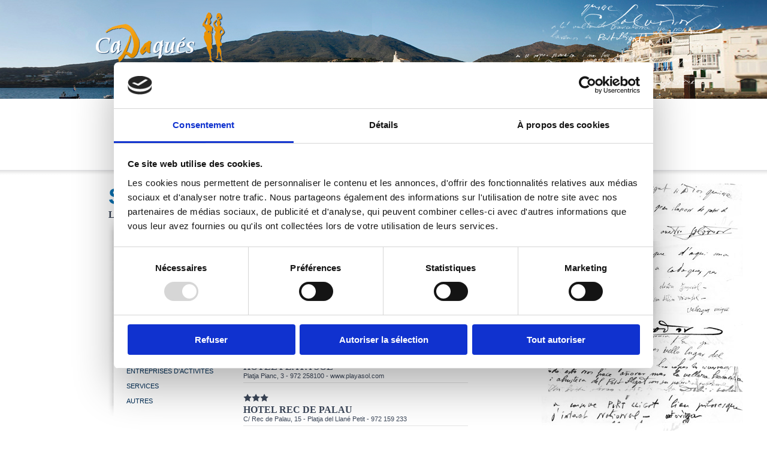

--- FILE ---
content_type: text/html; charset=UTF-8
request_url: https://www.visitcadaques.org/?lang=fr&sec=serveis&sub=b109eee761fc55f3a675930d0b909d8e&subcat=58d746aead9886c4b7bec2b9daeb95a8
body_size: 6079
content:
<!DOCTYPE HTML PUBLIC "-//W3C//DTD HTML 4.01//EN" "http://www.w3.org/TR/html4/strict.dtd">
<html>
<head>
	<title>Cadaqués - tourisme, gastronomie, hébergement, hôtels, restaurants</title>
<meta content="www.6tems.com" name="author">
<meta name="Description" content="Cadaqués est un petit village de l'Alt Empordà, dans l'extrême nord de la Costa Brava. Cadaques Tourisme Site rapports du hoteless, auberges, campings, chambres d'hôtes, les itinéraires touristiques, restaurants, histoire, calendrier des manifestations et des fêtes dans près de Cadaqués">
<meta name="Keywords" content="Cadaqués, Alt Empordà, Costa Brava, Costabrava, Dali, Portlligat Cabo de Creus, Cadaques tourisme, gastronomie Cadaques, Cadaques logements, hôtels Cadaques, Cadaques campings, auberges de Cadaques, restaurants Cadaqués, Roses, Llança, Figueres, Empuriabrava, Port Jungle Jonquera, canton Cadaques, Cadaques Guide de Voyage">
<meta name="robots" content="all">
<meta name="revisit-after" content="30 days">
<meta name="copyright" content="Copyright © - CADAQUÉS">	<meta name="google-site-verification" content="G6dDGockU-wOBERX9Q9QpMwhh5W8etVRdtbOSHaQsu4"/>
	<link rel="stylesheet" type="text/css" href="css/estilsOLD.css"/>
	<!--[if IE 6.0]>
		<link rel="stylesheet" type="text/css" href="css/ie6.css" media="screen, projection" />
	<![endif]-->
	<!--[if IE 7.0]>
 		<link rel="stylesheet" type="text/css" href="css/ie.css" media="screen, projection" />
	<![endif]-->
	<link rel="stylesheet" type="text/css" media="print" href="css/A.print.css.pagespeed.cf.DwXRCwF-8g.css">
	
	<!-- Google tag (gtag.js) -->
	<script async src="https://www.googletagmanager.com/gtag/js?id=G-1YTZPKTLS0"></script>
	<script>window.dataLayer=window.dataLayer||[];function gtag(){dataLayer.push(arguments);}gtag('js',new Date());gtag('config','G-1YTZPKTLS0');</script>
	<script id="Cookiebot" src="https://consent.cookiebot.com/uc.js" data-cbid="11a0c6b5-2cee-4a5c-8ebd-d53c615beba4" data-blockingmode="auto" type="text/javascript" data-culture="fr"></script>
</head>
<body>
		<div id="cap">
<a href="index.php?lang=fr" id="img_cap"></a>
<div style="clear:both"></div>
<div class="cap_menu">	
    <div id="menu">
		<div class="ganxu"></div>
	    <a href="?lang=fr&sec=poble">
        	<h2>LE VILLAGE</h2>
	    	<h5>Connaître le village</h5>
		</a>
    </div>
	<div class="separacio"></div>
	<div id="menu">
		<div class="dona"></div>
	    <a href="?lang=fr&sec=cultura">
        	<h2>CULTURE</h2>
	    	<h5>Musées, art, Dalí</h5>
		</a>
    </div>
	<div class="separacio"></div>
	<div id="menu">
		<div class="oris"></div>
	    <a href="?lang=fr&sec=natura">
        	<h2>NATURE</h2>
	    	<h5>Mar et montagne</h5>
		</a>
    </div>
	<div class="separacio"></div>
	<div id="menu2">
	    <a href="?lang=fr&sec=agenda">
        	<h2>AGENDA</h2>
	    	<h5>Calendrier d'activités</h5>
		</a>
    </div>
	<div id="menu2">
   		<a href="?lang=fr&sec=serveis">
        	<h2 class="sel">SERVICES TOURISTIQUES</h2>
    		<h5 class="sel">Logement, loisir, gastronomie</h5>
		</a>
    </div>
	<div id="menu3">
	    
		<a href="?lang=cad&sec=serveis" class="idioma">CADAQUESENC</a>
        <br>
        <a href="?lang=cat&sec=serveis" class="idioma">CAT</a>
	    <a href="?lang=es&sec=serveis" class="idioma">ESP</a>
	    <a href="?lang=uk&sec=serveis" class="idioma">ENG</a>
		<a href="?lang=fr&sec=serveis" class="idioma">FR</a>
        
        <!-- Google Custom Search Element -->
<!--  
        <form action="?lang=fr&sec=cercar" method="get">
            <input type="text" class="idioma_txt">
	    	<input type="submit" value="" class="ok">
		</form>
-->        
        <form action="?lang=cat&sec=cercar" method="post">
  		<div style="overflow:hidden;">
    		<input type="text" name="cerca" class="idioma_txt" value="Rechercher" onClick="this.value=''"/>
    		<input type="submit" class="ok" value=""/>
  		</div>
		</form>
        
        
        
				<a href="index.php" class="home">&nbsp;</a>
		
        <div class="temperatura" onMouseOver="mostrar('imgtemps')" onMouseOut="ocultar('imgtemps')">
        	<a href="?lang=fr&sec=natura&sub=climatologia">
				<span class="fletx_temp"></span>
				<span class="temp"> &ordm;C</span>
				<span class="pluja"></span>
			</a>
		</div>
            </div>
</div><div class="barra_menu"></div>	</div>
	
	<div class="ex_conting">
	<div id="contingut">
<h1>Services touristiques</h2>
<h4>Logement, loisir, gastronomie</h4>
<div style="clear:both"></div>
<div id="caixa_esq_cap"></div>
<div id="lateral_esq">
		
		
	<ul>
		<li><a href="?lang=fr&sec=serveis">OFFICE DU TOURISME</a></li>
							<li><a id="link" href="?lang=fr&sec=serveis&sub=9075c87c54c1d71c149391cbcbb56767">MUSÉES</a></li>
							<li><a id="link" href="?lang=fr&sec=serveis&sub=b109eee761fc55f3a675930d0b909d8e" class="sel">LOGEMENTS</a></li>
								<li style="padding-left:15px;"><a href="?lang=fr&sec=serveis&sub=b109eee761fc55f3a675930d0b909d8e&subcat=b75c968d3cf7f8f872fefe4a72a7a28f">- Appartements</a></li>
								<li style="padding-left:15px;"><a href="?lang=fr&sec=serveis&sub=b109eee761fc55f3a675930d0b909d8e&subcat=f8112b0099dce62ad0f342d10730896c">- Campings</a></li>
								<li style="padding-left:15px;"><a href="?lang=fr&sec=serveis&sub=b109eee761fc55f3a675930d0b909d8e&subcat=58d746aead9886c4b7bec2b9daeb95a8">- Hôtels</a></li>
								<li style="padding-left:15px;"><a href="?lang=fr&sec=serveis&sub=b109eee761fc55f3a675930d0b909d8e&subcat=3e5446bbb74609dcfa8dcb54eae19d8e">- Pensions</a></li>
								<li style="padding-left:15px;"><a href="?lang=fr&sec=serveis&sub=b109eee761fc55f3a675930d0b909d8e&subcat=b411ba569015c0d2e988836deb2b2b15">- Agences Immobilières</a></li>
							<li><a id="link" href="?lang=fr&sec=serveis&sub=2b0346aac5522caa8f4e395a417df2a9">GASTRONOMIE</a></li>
							<li><a id="link" href="?lang=fr&sec=serveis&sub=e5c854d5c2667491891c21f2f5695dcb">ENTREPRISES D'ACTIVITÉS</a></li>
							<li><a id="link" href="?lang=fr&sec=serveis&sub=d4632a5be52d5ea40ebf6f8e4ff46e53">SERVICES</a></li>
							<li><a id="link" href="?lang=fr&sec=serveis&sub=0b5adb56bb88df986b744757e103e622">AUTRES</a></li>
			</ul>
	<div id="caixa_esq_peu"></div>
</div>
<div id="lateral_dret">



<div style="float:left; width:375px; min-height:500px;" id="servei">
		
			<h3>Hôtels</h3>
		<p></p>
		
				
				
    	<ul style="list-style:none; margin-left:0">
				
		
    	</ul>
	<span class="estrella"></span><span class="estrella"></span><span class="estrella"></span><span class="estrella"></span><br>					

					<h4 style="margin:0;" class="link">
						<a href="?lang=fr&sec=serveis&sub=b109eee761fc55f3a675930d0b909d8e&id_serv=cef36a7bdc0c99e7771d2d0db0e2d93b" class="link">
                		VILLA SALVADOR ****Superior                    	</a>
                    </h4>
					<p style="margin:0; border-bottom:1px solid #E5E5E5; padding-bottom:5px; font-weight:normal; text-align:left;">
						Camí de S'Aranella, 3-4 - 872208262 - <a href="http://www.hotelvillasalvador.com" target="_blank" id="fitxa_web">www.hotelvillasalvador.com</a>                    </p>
                <br>
					

					<h4 style="margin:0;" class="link">
						<a href="?lang=fr&sec=serveis&sub=b109eee761fc55f3a675930d0b909d8e&id_serv=51601c697e4dae018dcb30aa49d2d599" class="link">
                		VILLA GALA ****Superior                    	</a>
                    </h4>
					<p style="margin:0; border-bottom:1px solid #E5E5E5; padding-bottom:5px; font-weight:normal; text-align:left;">
						C/ Solitari, 5 - 872 22 80 00 - <a href="http://www.hotelvillagala.com" target="_blank" id="fitxa_web">www.hotelvillagala.com</a>                    </p>
                <br>
					

					<h4 style="margin:0;" class="link">
						<a href="?lang=fr&sec=serveis&sub=b109eee761fc55f3a675930d0b909d8e&id_serv=abde0d948fdf47ce98ab3f512a956401" class="link">
                		HORTA D'EN RAHOLA                    	</a>
                    </h4>
					<p style="margin:0; border-bottom:1px solid #E5E5E5; padding-bottom:5px; font-weight:normal; text-align:left;">
						C/ Sant Vicenç nº1 - 972 251 049 - <a href="http://www.hortacadaques.com" target="_blank" id="fitxa_web">www.hortacadaques.com</a>                    </p>
                <br>
					

					<h4 style="margin:0;" class="link">
						<a href="?lang=fr&sec=serveis&sub=b109eee761fc55f3a675930d0b909d8e&id_serv=4bfce4a44e8908f98f3b84e5f204ce53" class="link">
                		HÔTEL PLAYA SOL                    	</a>
                    </h4>
					<p style="margin:0; border-bottom:1px solid #E5E5E5; padding-bottom:5px; font-weight:normal; text-align:left;">
						Platja Pianc, 3 - 972 258100 - <a href="http://www.playasol.com" target="_blank" id="fitxa_web">www.playasol.com</a>                    </p>
                <br>
<span class="estrella"></span><span class="estrella"></span><span class="estrella"></span><br>					

					<h4 style="margin:0;" class="link">
						<a href="?lang=fr&sec=serveis&sub=b109eee761fc55f3a675930d0b909d8e&id_serv=b7bbbb77b0807821e3d3a74c63294f51" class="link">
                		HOTEL REC DE PALAU                    	</a>
                    </h4>
					<p style="margin:0; border-bottom:1px solid #E5E5E5; padding-bottom:5px; font-weight:normal; text-align:left;">
						C/ Rec de Palau, 15 - Platja del Llané Petit - 972 159 233                    </p>
                <br>
					

					<h4 style="margin:0;" class="link">
						<a href="?lang=fr&sec=serveis&sub=b109eee761fc55f3a675930d0b909d8e&id_serv=fe1855c6a42eb7bf5030a2ade132d199" class="link">
                		HÔTEL BLAUMAR                    	</a>
                    </h4>
					<p style="margin:0; border-bottom:1px solid #E5E5E5; padding-bottom:5px; font-weight:normal; text-align:left;">
						Massa d'Or, 21 - 972 159020 - <a href="http://www.hotelblaumar.com" target="_blank" id="fitxa_web">www.hotelblaumar.com</a>                    </p>
                <br>
					

					<h4 style="margin:0;" class="link">
						<a href="?lang=fr&sec=serveis&sub=b109eee761fc55f3a675930d0b909d8e&id_serv=eefe9ca007294a41f40b292aadc95b90" class="link">
                		HÔTEL SOL IXENT                    	</a>
                    </h4>
					<p style="margin:0; border-bottom:1px solid #E5E5E5; padding-bottom:5px; font-weight:normal; text-align:left;">
						Paratge Els Caials - 972 251 043 - <a href="http://www.hotelsolixent.com   " target="_blank" id="fitxa_web">www.hotelsolixent.com   </a>                    </p>
                <br>
					

					<h4 style="margin:0;" class="link">
						<a href="?lang=fr&sec=serveis&sub=b109eee761fc55f3a675930d0b909d8e&id_serv=cb420c7efd4788eb19ee2f48ea8b2c1d" class="link">
                		HÔTEL LLANÉ PETIT                    	</a>
                    </h4>
					<p style="margin:0; border-bottom:1px solid #E5E5E5; padding-bottom:5px; font-weight:normal; text-align:left;">
						Dr. Bartomeus, 37 - 972 251020 - <a href="http://www.llanepetit.com" target="_blank" id="fitxa_web">www.llanepetit.com</a>                    </p>
                <br>
					

					<h4 style="margin:0;" class="link">
						<a href="?lang=fr&sec=serveis&sub=b109eee761fc55f3a675930d0b909d8e&id_serv=9bb7eff1227a7c40114e9db1f6743110" class="link">
                		HÔTEL OCTAVIA                    	</a>
                    </h4>
					<p style="margin:0; border-bottom:1px solid #E5E5E5; padding-bottom:5px; font-weight:normal; text-align:left;">
						Riera Sant Vicenç, s/n - 972 159 225 - <a href="http://www.hoteloctavia.eu" target="_blank" id="fitxa_web">www.hoteloctavia.eu</a>                    </p>
                <br>
					

					<h4 style="margin:0;" class="link">
						<a href="?lang=fr&sec=serveis&sub=b109eee761fc55f3a675930d0b909d8e&id_serv=19a60f78296ece527d44b24b2a8b81d8" class="link">
                		HÔTEL PORT-LLIGAT                    	</a>
                    </h4>
					<p style="margin:0; border-bottom:1px solid #E5E5E5; padding-bottom:5px; font-weight:normal; text-align:left;">
						Av. Salvador Dalí, s/n - 972 258162 - <a href="http://www.port-lligat.net/hotel" target="_blank" id="fitxa_web">www.port-lligat.net/hotel</a>                    </p>
                <br>
					

					<h4 style="margin:0;" class="link">
						<a href="?lang=fr&sec=serveis&sub=b109eee761fc55f3a675930d0b909d8e&id_serv=d07d386b85f29c25ad09b1043aaee1c2" class="link">
                		HÔTEL S’AGUARDA                    	</a>
                    </h4>
					<p style="margin:0; border-bottom:1px solid #E5E5E5; padding-bottom:5px; font-weight:normal; text-align:left;">
						Crta. Portlligat, 30 - 972 258082 - <a href="http://www.hotelsaguarda.com" target="_blank" id="fitxa_web">www.hotelsaguarda.com</a>                    </p>
                <br>
<span class="estrella"></span><span class="estrella"></span><br>					

					<h4 style="margin:0;" class="link">
						<a href="?lang=fr&sec=serveis&sub=b109eee761fc55f3a675930d0b909d8e&id_serv=d0865372fd0cfae9cf15d328275dd9ad" class="link">
                		HOTEL MISTY                    	</a>
                    </h4>
					<p style="margin:0; border-bottom:1px solid #E5E5E5; padding-bottom:5px; font-weight:normal; text-align:left;">
						C/ Castelló d'Empúries, 7 - 972 25 89 62 / 972 25 81 31 - <a href="http://www.hotelmisty.com" target="_blank" id="fitxa_web">www.hotelmisty.com</a>                    </p>
                <br>
					

					<h4 style="margin:0;" class="link">
						<a href="?lang=fr&sec=serveis&sub=b109eee761fc55f3a675930d0b909d8e&id_serv=6dda0bcb7d6c49aa0173555300a53aad" class="link">
                		TRAMUNTANA HOTEL                    	</a>
                    </h4>
					<p style="margin:0; border-bottom:1px solid #E5E5E5; padding-bottom:5px; font-weight:normal; text-align:left;">
						C/ de la Torre nº9 - 972 259 270 - <a href="http://www.tramuntanahotel.com" target="_blank" id="fitxa_web">www.tramuntanahotel.com</a>                    </p>
                <br>
					

					<h4 style="margin:0;" class="link">
						<a href="?lang=fr&sec=serveis&sub=b109eee761fc55f3a675930d0b909d8e&id_serv=da8b7945f9502b2acfe7ba7360a58899" class="link">
                		HOTELCALINA                    	</a>
                    </h4>
					<p style="margin:0; border-bottom:1px solid #E5E5E5; padding-bottom:5px; font-weight:normal; text-align:left;">
						Av. Salvador Dalí, 33 - T.972 258 851 - <a href="http://www.hotelcalina.com" target="_blank" id="fitxa_web">www.hotelcalina.com</a>                    </p>
                <br>
					

					<h4 style="margin:0;" class="link">
						<a href="?lang=fr&sec=serveis&sub=b109eee761fc55f3a675930d0b909d8e&id_serv=c06757983585f15e6a2106dcb79ad823" class="link">
                		HÔTEL CAN PEPIN                    	</a>
                    </h4>
					<p style="margin:0; border-bottom:1px solid #E5E5E5; padding-bottom:5px; font-weight:normal; text-align:left;">
						Miquel Rosset, 23 - 623 28 52 84                    </p>
                <br>
					

					<h4 style="margin:0;" class="link">
						<a href="?lang=fr&sec=serveis&sub=b109eee761fc55f3a675930d0b909d8e&id_serv=0dc4313c7c428ba4e32cdbc04e28fa8a" class="link">
                		HOTEL CARPE DIEM                    	</a>
                    </h4>
					<p style="margin:0; border-bottom:1px solid #E5E5E5; padding-bottom:5px; font-weight:normal; text-align:left;">
						Crta Cap de Creus, 1 - T.972 258 131 - <a href="http://www.carpediemcadaques.com " target="_blank" id="fitxa_web">www.carpediemcadaques.com </a>                    </p>
                <br>
					

					<h4 style="margin:0;" class="link">
						<a href="?lang=fr&sec=serveis&sub=b109eee761fc55f3a675930d0b909d8e&id_serv=938b3964d50d1a8ddeb02488dc3631ff" class="link">
                		HÔTEL LA RESIDENCIA                    	</a>
                    </h4>
					<p style="margin:0; border-bottom:1px solid #E5E5E5; padding-bottom:5px; font-weight:normal; text-align:left;">
						Av. Caritat Serinyana, 1 - 972 258 312 - <a href="http://www.laresidencia.net" target="_blank" id="fitxa_web">www.laresidencia.net</a>                    </p>
                <br>
					

					<h4 style="margin:0;" class="link">
						<a href="?lang=fr&sec=serveis&sub=b109eee761fc55f3a675930d0b909d8e&id_serv=d8ff84a40653047f295ae7afff2625af" class="link">
                		HÔTEL LA TARONGETA                    	</a>
                    </h4>
					<p style="margin:0; border-bottom:1px solid #E5E5E5; padding-bottom:5px; font-weight:normal; text-align:left;">
						Sa Tarongeta, 5 - 972 258 289 - <a href="http://www.hoteltarongeta.com" target="_blank" id="fitxa_web">www.hoteltarongeta.com</a>                    </p>
                <br>
					

					<h4 style="margin:0;" class="link">
						<a href="?lang=fr&sec=serveis&sub=b109eee761fc55f3a675930d0b909d8e&id_serv=cc98af3d53258c336eb230eea0364488" class="link">
                		HÔTEL NOU ESTRELLES                    	</a>
                    </h4>
					<p style="margin:0; border-bottom:1px solid #E5E5E5; padding-bottom:5px; font-weight:normal; text-align:left;">
						Sant Vicenç, s/n - 972 259 100 - <a href="http://www.hotelnouestrelles.com" target="_blank" id="fitxa_web">www.hotelnouestrelles.com</a>                    </p>
                <br>
<span class="estrella"></span><br>					

					<h4 style="margin:0;" class="link">
						<a href="?lang=fr&sec=serveis&sub=b109eee761fc55f3a675930d0b909d8e&id_serv=ab68bfa1fb4798b0bc2f831d840a7da4" class="link">
                		HÔTEL UBALDO                    	</a>
                    </h4>
					<p style="margin:0; border-bottom:1px solid #E5E5E5; padding-bottom:5px; font-weight:normal; text-align:left;">
						Unió, 13 - 972 258125 - <a href="http://www.hotelubaldo.com" target="_blank" id="fitxa_web">www.hotelubaldo.com</a>                    </p>
                <br>
<br>					

					<h4 style="margin:0;" class="link">
						<a href="?lang=fr&sec=serveis&sub=b109eee761fc55f3a675930d0b909d8e&id_serv=0bdd311641805d7a7275b55c4f9e4333" class="link">
                		ARRELS HOTEL                    	</a>
                    </h4>
					<p style="margin:0; border-bottom:1px solid #E5E5E5; padding-bottom:5px; font-weight:normal; text-align:left;">
						Carretera de Roses, 4 - 972 25 88 60 - <a href="http://www.arrelshotelcadaques.com" target="_blank" id="fitxa_web">www.arrelshotelcadaques.com</a>                    </p>
                <br>
					

					<h4 style="margin:0;" class="link">
						<a href="?lang=fr&sec=serveis&sub=b109eee761fc55f3a675930d0b909d8e&id_serv=ce6b2c102d6a620d45d7aa030830e57b" class="link">
                		ES BLAU                    	</a>
                    </h4>
					<p style="margin:0; border-bottom:1px solid #E5E5E5; padding-bottom:5px; font-weight:normal; text-align:left;">
						C/ Vigilant, 12 - 621 66 09 81 - <a href="http://www.esblaucdq.com" target="_blank" id="fitxa_web">www.esblaucdq.com</a>                    </p>
                <br>
</div>
<div id="banner_drt_cap"></div>
<div id="banner_drt">
	<a href="seccio/serveis/localitzacio.php" rel="shadowbox;width=860px;height=600px;" class="localitz">
		Localisation d'établissements		<br>
        <div id="localitzacio"></div>
	</a>
		</div>

</div>
<div style="clear:both"></div>
<div id="box_peu">
	<div id="boxes_peu">
    	<a href="?lang=fr&sec=cultura">
        	<h2>DÉCOUVRIR</h2>
        	<div class="descobrir"></div>
        	<p>Musées, monuments, rues, église, bâtiments, routes à pied, galeries d’art, nature, fêtes et activités culturelles.</p>
    	</a>
    </div>
    <div id="boxes_peu">
    	<a href="?lang=fr&sec=serveis&sub=b109eee761fc55f3a675930d0b909d8e">
	    	<h2>où DORMIR</h2>
        	<div class="dormir"></div>
        	<p>Hôtels, pensions, appart hôtels, camping et agences immobilières, accueil, familiarité, confort, calme, détente ,belle vue panoramique.</p>
    	</a>
    </div>
    
    <div id="boxes_peu">
		<a href="?lang=fr&sec=serveis&sub=2b0346aac5522caa8f4e395a417df2a9">
        	<h2>où  MANGER</h2>
        	<div class="menjar"></div>
        	<p>Restaurants, bar de tapas, cuisine traditionnelle, dorade, anchois, moules, oursins, taps, matrimonis, poisson à la crème chantilly, vin.</p>
    	</a>
    </div>
    
    <div id="boxes_peu">
		<a href="?lang=fr&sec=serveis&sub=3fe0773ef3f458e163bd323e59e3de8d">
    		<h2>où S’AMUSER</h2>
        	<div class="divertir"></div>
        	<p>Danser, écouter de la musique, boire un verre, rencontrer des amis, jouir de la nuit</p>
		</a>
    </div>
    
    <div id="boxes_peu">
    	<a href="?lang=fr&sec=serveis&sub=a45566c7352913bd9ebf0432e731476f">    	
        	<h2>où ACHETER</h2>
        	<div class="comprar"></div>
        	<p>Artisanat, livres, peintures, bijoux, objets décoratifs, nourritures, mode et accessoires</p>
    	</a>
    </div>
</div>
	<a id="ajunt_cadaques" href="http://www.cadaques.cat/" target="_blank"></a>
	<a id="turisme_cadaques" href="?lang=fr&sec=serveis" target=""></a>
<div id="neteja"></div>
<div style="float:left">
	<a id="pirineu" href="http://es.costabrava.org" target="_blank"></a>
    <a id="generalitat" href="http://www.gencat.cat" target="_blank"></a>
		<a id="comune" href="http://www.empordaturisme.com" target="_blank" title="Empordà Turisme"></a>
    </div>
<div style="float:right">
	<ul id="menu_peu">
    	<li><a href="?lang=fr&sec=web&sub=contactar">Contactez-nous</a></li>
        <li><a href="?lang=fr&sec=web&sub=links">Links</a></li>
        <li><a href="?lang=fr&sec=noticies">Nouvelles</a></li>
        <li><a href="?lang=fr&sec=web&sub=mapa">Carte web</a></li>
        <li><a href="seccio/dades_legals.php?lang=fr" rel="shadowbox;width=600px;height=500px;">Légal</a></li>
        <li><a href="http://www.6tems.com" target="_blank"><img src="[data-uri]" border="0"></a></li>
    </ul>
</div>
<div style="clear:both; margin-bottom:30px;"></div>
<br><br><br>	</div>
    </div></body>
<script src="lib/jquery-1.3.min.js"></script>
<script type="text/javascript" src="lib/funcions.js"></script>

<link rel="stylesheet" type="text/css" href="lib/shadowbox/shadowbox.css">
<script type="text/javascript" src="lib/shadowbox/shadowbox.js"></script>
<script type="text/javascript">Shadowbox.init({language:'es',players:['img','html','iframe','qt','wmp','swf','flv']});</script>

<script type="text/javascript">$(document).ready(function(){$().mousemove(function(e){x=e.pageX-579;y=e.pageY+5;});});function local(){if(GBrowserIsCompatible()){var map=new GMap2(document.getElementById("local_map"));map.setCenter(new GLatLng(),15);map.addControl(new GSmallMapControl());var pals=new GLatLng();map.addOverlay(new GMarker(pals));}}function butlleti(){$('#butlleti').slideToggle("slow");}</script>
<script type="text/javascript">var gaJsHost=(("https:"==document.location.protocol)?"https://ssl.":"http://www.");document.write(unescape("%3Cscript src='"+gaJsHost+"google-analytics.com/ga.js' type='text/javascript'%3E%3C/script%3E"));</script>
<script type="text/javascript">try{var pageTracker=_gat._getTracker("UA-12236265-1");pageTracker._trackPageview();}catch(err){}</script>
</html>




--- FILE ---
content_type: text/css
request_url: https://www.visitcadaques.org/css/estilsOLD.css
body_size: 3199
content:
BODY{font-family:Arial, Helvetica, sans-serif;margin:0;padding:0}
a{text-decoration:none;outline:none;}
dl,dd,dt,H1,H2,H3,H4,H5,H6{margin:0;padding:0;}
p{ text-align:justify;}

#lateral_dret ol{ font-family:Arial, Helvetica, sans-serif; color:#3C4759;}
#lateral_dret ol li{ font-size:11px; margin-top:8px;}
#lateral_dret ul{ font-family:Arial, Helvetica, sans-serif; color:#3C4759;}
#lateral_dret ul li{ font-size:11px;}

.descobrir, .dormir, .menjar, .divertir, .comprar, #pirineu, #generalitat, #img_cap , .ganxu, .oris, .dona, .home, .separacio, .ok, #ico_pdf, #localitzacio, #box_peu, #tems, .fletx_temp{ background:url(../img/base.png) no-repeat;}
.impr_mapa{text-align:left; cursor:pointer; font-size:11px; color:#002E57;}
.impr_mapa:hover{text-decoration:underline;}
.ex_conting{ width:1200px; margin:0 auto; background:url(../img/fons_lletres.jpg) no-repeat right -20px;}

#contingut{width:978px;margin:0 auto}
	#contingut p,#banner_home H5{color:#3C4759;font-size:11px}
	#contingut H1{color:#0A71B1;font-size:38px;font-family:"Trebuchet MS", Arial; margin-left:30px;}
	#contingut H3{color:#002E57;font-size:26px;font-family:"Trebuchet MS";}
	#contingut H4{color:#354053; margin-left:30px; font-family:"Trebuchet MS";}
	#contingut H5{color:#5F8B96;font-size:15px; font-family:"Trebuchet MS";}
	#contingut H1 span{color:#00478D; font-family:"Trebuchet MS";}
	#contingut .centre{padding-left:40px;padding-right:80px; font-family:"Trebuchet MS";}


#box_peu{height:218px;width:931px;background-position:-1px -295px;padding-left:45px; margin-top:35px;}
#boxes_peu{float:left;width:150px;margin-left:25px;}
	#boxes_peu H2{font-size:18px; font-family:"Trebuchet MS", Arial; font-weight:normal;color:#002E57;text-align:center;margin-bottom:15px}
    #boxes_peu p{font-size:9px; color:#9DB3B8}
.descobrir{height:64px;width:141px;background-position:-154px -167px; cursor:pointer;}
   .dormir{height:64px;width:141px;background-position:-296px -167px; cursor:pointer;}
   .menjar{height:64px;width:141px;background-position:-438px -167px; cursor:pointer;}
 .divertir{height:64px;width:141px;background-position:-580px -167px; cursor:pointer;}
  .comprar{height:64px;width:141px;background-position:-722px -167px; cursor:pointer;}
#ajunt_cadaques{display:block;height:85px;width:182px;background:url(../img/peu_ajuntament.jpg) no-repeat;float:left;margin-top:30px;margin-left:250px}
#turisme_cadaques{display:block;height:85px;width:182px;background:url(../img/peu_turisme.jpg) no-repeat;float:right;margin-top:30px;margin-right:250px}
#neteja{border-bottom:#EDEEF6 1px solid;clear:both;margin-bottom:20px;padding-top:20px}

#pirineu{display:block;height:30px;width:131px;background-position:-863px -167px;float:left; margin-left:5px;}
#generalitat{display:block;height:30px;width:131px;background-position:-863px -198px;float:left; margin-left:5px;}

#viles{display:block;height:40px;width:74px;background:url(../img/viles_personalitat.jpg);float:left; margin-left:15px;}
#comune{display:block;height:30px;width:28px;background:url(../img/logo-web-opt.png);float:left; margin-left:15px;margin-top:4px;}
#indians{display:block;height:40px;width:47px;background:url(../img/logotip_indians.jpg);float:left; margin-left:20px;}



#menu_peu{margin:0;padding:0}
#menu_peu li{display:inline;font-size:11px;border-right:#5F8B96 1px solid;padding:10px}
#cap{width:100%;margin:0 auto; overflow:hidden;margin:0 auto;}
#img_cap{display:block;height:165px;width:1300px; background-position:0 0; margin:0 auto; }
#img_home{width:1300px; margin:0 auto; height:322px;background-image:url(../img/cap_home.jpg); background-repeat:no-repeat;}

	#menu{float:left;width:165px;overflow:hidden;padding-top:25px;font-family:&quot;Trebuchet MS&quot;}

.ganxu{height:75px;width:46px;background-position:-13px -167px;float:left}
.oris{height:75px;width:46px;background-position:-60px -167px;float:left}
.dona{height:75px;width:46px;background-position:-107px -167px;float:left}
.separacio{height:119px;width:13px;background-position:0 -167px;float:left}

.cap_menu{width:900px;margin:0 auto}

#menu2{overflow:hidden;font-family:&quot;Trebuchet MS&quot;}

.barra_menu{clear:both;background-image:url(../img/fons_menu.png);width:100%;height:23px}



#menu3{text-align:right;float:right;width:180px;margin-top:-80px}



.idioma:hover{ color:#002E57;}
.idioma{color:#9DB3B8;font-size:9px;border-right:1px solid #5F8B96;padding-right:10px;padding-left:10px}
.idioma_txt{border:1px solid #969696;width:100px; height:12px; font-size:10px;}

.ok{border:0; border-top:4px solid #FFFFFF; color:#FFF; height:19px; cursor:pointer; width:36px; background-position:-77px -242px;}

#caixa_esq_cap{background-image:url(../img/f_cap_submenu.jpg);padding-left:30px;background-repeat:no-repeat;height:17px;width:160px; margin-left:30px; margin-bottom:-7px;}
#caixa_esq_cap2{background-image:url(../img/f_cap_submenu.jpg);padding-left:30px;background-repeat:no-repeat;height:17px;width:180px;}

#caixa_esq{background-image:url(../img/f_mig_submenu.jpg);padding-left:30px;background-repeat:repeat-y}
#caixa_esq_peu{background-image:url(../img/f_peu_submenu.jpg);padding-left:30px;background-repeat:no-repeat;height:17px;width:160px;float:left}
#caixa_esq H2{color:#002E57; font-family:"Trebuchet MS";}
#llista1{padding-left:50px;padding-top:10px}
#llista2{padding-top:15px}
.home_esq{float:left; width:470px; margin-left:30px;}
.home_drt{float:right; width:490px; overflow:hidden; margin-right:-30px;}
#banner_home{background:url(../img/fons_banner_home.png) bottom no-repeat;width:375px;float:right; text-align:left;padding:20px 30px 40px 130px}
#banner_home H4{color:#0A71B1;font-size:19px; margin-left:-5px;}
#banner_home H4:hover{color:#E79201;}
#banner_home H5{}



#lateral_esq{float:left;width:190px; margin-left:30px;}

#lateral_esq ul{background-image:url(../img/f_mig_submenu.jpg);padding-left:30px;background-repeat:repeat-y;list-style:none;padding-top:0;margin-top:0;margin-bottom:0;padding-bottom:0}
#lateral_esq li{ margin-top:7px;}
#lateral_esq a{color:#002E57;font-size:11px}
#lateral_esq span{color:#CCC;font-size:11px;display:block;padding-bottom:10px}
#lateral_dret{float: left;width:700px; margin-left:35px;}
#banner_drt_cap{background-image:url(../img/fons_cap_dreta.png);height:25px;width:253px;float:right;background-position:bottom;background-repeat:no-repeat;padding:0 0 0 50px}
#banner_drt_cap2{background-image:url(../img/fons_cap_dreta.png);height:25px;width:278px;float:right;background-position:bottom; background-repeat:no-repeat;padding:0 0 40px 35px}
#banner_drt{background-image:url(../img/fons_dreta.png);width:253px;float:right;background-position:bottom;background-repeat:no-repeat;padding:0 0 50px 50px}
#banner_drt2{background-image:url(../img/fons_dreta.png);width:278px;float:right;background-position:bottom;background-repeat:no-repeat;padding:0 0 40px 25px}
.img_border{border:1px solid #CCC;padding:5px}
.img_border2{border:1px solid #CCC;padding:5px}
#box_multimedia{background-color:#FFF;width:150px;height:145px;margin-right:15px;float:left;font-size:10px;font-weight:700;color:#818181}
.img_border:hover{ border:#EF8B00 solid 1px;}
.boto{background-color:#FFF;margin-right:30px;border:1px solid #E5E5E5;color:#5F8D9A;font-size:12px;width:60px;cursor:pointer;padding:2px 10px; margin-bottom:10px; display:block; float:left;}
#calendari{margin-left:-20px}
#calendari td{width:33px;color:#7E88A1;border:1px solid #CCC;text-align:center;font-size:14px}
#calendari .festa{color:#FFF;background-color:#5F8E98}
#calendari .null{background-color:#F5F9FC}
#calendari .titol{color:#FFF;background-color:#5F8E98;text-align:center}
#fletxa_esq{height:7px;width:21px;background:url(../img/fons_dreta.png) -56px -243px no-repeat;float:left}
#fletxa_drt{height:7px;width:21px;background:url(../img/fons_dreta.png) -56px -243px no-repeat;float:right}
#cal_esq{float:left;width:40px;border:#D7E2E4 1px solid;text-align:center;vertical-align:middle;padding:10px 3px}
#cal_esq span{border:#D7E2E4 1px solid;font-weight:700;padding:7px 10px}
#cal_drt{float:right;width:545px}
#cal_drt H3{font-size:18px;border-bottom:#E4E6F2 1px solid;padding-bottom:5px;padding-top:10px}
#cal_drt H6{color:#ADB09D;font-size:10px;margin-bottom:5px}
#cal_drt a{width:70px;display:block;border:#CCC 1px solid;font-size:10px;color:#68839B;padding:5px}
#cal_drt a:hover{color:#E79201;border:#E79201 1px solid}
#cal_drt span{font-size:10px;display:block}
#ico_pdf{height:17px;width:15px;background-position:-1038px -168px;}
#localitzacio{height:106px;width:188px;background-position:-995px -187px;}
#boxes_peu{ cursor:pointer;}
#boxes_peu H2:hover,#menu_peu a:hover,#menu H2:hover,#menu .sel,#menu2 H2:hover,#menu2 .sel{color:#E79201}
#boxes_peu p:hover{ color:#E79201;}
#menu_peu a,#caixa_esq H5{color:#5F8B96}
#menu H2,#menu2 H2{ font-family:"Trebuchet MS", Arial;color:#002E57;font-size:19px;padding-top:15px}
#menu H5,#menu2 H5{color:#9DB3B8;font-size:12px; font-weight:100;}

#llista1 H4:hover,#llista2 H4:hover{ color:#E79201;}
#llista1 H4,#llista2 H4{color:#3C4759;font-size:12px}
#llista1 H5,#llista2 H5{color:#A3A991;font-size:11px}
#lateral_esq a:hover,#lateral_esq .sel{color:#5F8B96;font-size:11px}

#web H2{ font-size:21px; border-bottom:1px solid #939AC6;}
#web ul{ margin-top:5px;}
#web li{ list-style:none}
#web a{ color:#002E57; font-size:11px}
#web a:hover{ color:#5F8B96;}
#calendari{font-family:arial;font-size:9px;}
.link_arribar{ color:#3C4759;}
.web_link{ font-size:21px; color:#002E57; border-bottom:1px solid #E6E9F4; width:100%; display:block;}
.web_link:hover{ color:#EF8B00;}
.web_txt{ font-size:10px; color:#3C4759;}
.web_txt:hover{ text-decoration:underline;}

.txt_cont{ border:1px solid #EDEEF6; width:261px;}
.error{ border:1px solid #FF0000; width:261px;}
.cerror{ background-color:#FFA4A4;}
.tflopd2{ background-color:#b4d2da; color:#FFFFFF;}
.txt_area{border:1px solid #EDEEF6; width:620px; height:150px;}
.form_contactar{ font-size:10px; width:665px; background-color:#FFFFFF; padding:25px;}
.enviar2{ background-color:#b4d2da; border:1px solid #FFFFFF; color:#FFFFFF; cursor:pointer;}
.enviar2:hover{ border:1px solid #b4d2da; background-color:#FFFFFF; color:#000000;}
.link{ color:#3C4759; font-weight:bold;}
.link:hover{ color:#E79201;}
.not_seleccio{ color:#E79201;}
#tems{display:block; height:19px; width:41px; background-position:-996px -168px; cursor:pointer; float:right;cursor:pointer; margin-top:-15px; margin-right:5px; }
.link{ color:354053;}
.link:hover{ color:#E79201;}
.estrella{height:13px; width:14px; background:url(../img/base.png) -139px -243px no-repeat; display:block; float:left;}
.boto{ border:1px solid #CCCCCC; padding:3px 5px 3px 5px;}
.boto:hover{ color:#E79201;}
.link{ color:#3C4759;}
.link:hover{ color:#E79201;}
.temperatura{ display:block; width:90px; float:right; cursor:pointer; overflow:hidden; margin-top:5px; margin-left:15px;}
.fletx_temp{ display:block; float:left; height:14px; width:26px; background-position:-13px -243px; margin-right:3px;}
.temp{color:#9FAEC4; display:block; float:left; font-size:12px;}
.sol{ display:block; float:left; height:23px; width:23px; background:url(../img/base.png) -13px -258px no-repeat;}
.pluja{ display:block; float:left; height:23px; width:23px; background:url(../img/base.png) -85px -258px no-repeat;}
.nuvol{ display:block; float:left; height:23px; width:23px; background:url(../img/base.png) -61px -258px no-repeat;}
.sol_nuvol{ display:block; float:left; height:23px; width:23px; background:url(../img/base.png) -37px -258px no-repeat;}
#directions{ display:none; visibility:hidden; font-size:12px;}
#veure_mes{ color:#5F8B96; font-size:18px;}
#veure_mes:hover{ color:#E79201;}
#fitxa_web{ color:#3C4759;}
#fitxa_web:hover{ color:#E79201;}
#fitxa_web2:hover{ text-decoration:underline;}
.localitz{ color:#354053; font-weight:bold; margin-bottom:10px;}
.localitz:hover{ color:#E79201;}
.link_boto{border:1px solid #68839B; display:block; overflow:hidden; color:#68839B; width:214px; padding-left:20px; margin-bottom:10px; font-weight:bold; padding-top:5px; padding-bottom:10px; background:url(../img/document.jpg) no-repeat 145px -23px;}
.link_boto360{border:1px solid #68839B; display:block; overflow:hidden; color:#68839B; width:214px; padding-left:20px; margin-bottom:10px; font-weight:bold; padding-top:5px; padding-bottom:10px; background:url(../img/360.jpg) no-repeat 145px -23px;}
.link_boto360 SPAN{ display:block; float:left; width:100px;}
.link_boto:hover{border:1px solid #E79201; color:#E79201;}
.home{ height:11px; width:12px; background-position:-14px -282px; display:block; float:left; margin-left:63px; margin-top:6px;}
.home:hover{ background-position:-26px -282px;}


.meteocat{ font-size:11px; margin-right:10px; height:40px; background: url('../img/meteocat.gif') no-repeat; display:block; float:left; overflow:hidden; width:126px; color:#002E57;}
.meteocat:hover{ color:#E79201;}

.france{font-size:11px; margin-right:10px; height:40px; background: url('../img/meteofrance.gif') no-repeat; display:block; float:left;overflow:hidden; width:100px; color:#002E57;}
.france:hover{color:#E79201;}

.maritima{ font-size:11px; height:40px; background: url('../img/windguru.gif') no-repeat; display:block; float:left;overflow:hidden; width:127px; color:#002E57;}
.maritima:hover{color:#E79201;}


.mesos{ list-style:none; margin:0; padding:0;}
.mesos LI{ font-size:12px; margin-bottom:10px;}
.mesos .linkAgenda{color:#002E57;}
.mesos .linkAgenda:hover{color:#718488;}

--- FILE ---
content_type: text/css
request_url: https://www.visitcadaques.org/css/A.print.css.pagespeed.cf.DwXRCwF-8g.css
body_size: 138
content:
#servei{visibility:visible;float:none;font-size:18px;position:absolute;top:0;left:0;margin:0;padding:0}#contingut p{font-size:14px}body,.boto{visibility:hidden}

--- FILE ---
content_type: text/javascript
request_url: https://www.visitcadaques.org/lib/funcions.js
body_size: 558
content:
function load() {
  if (GBrowserIsCompatible()) {
	var map = new GMap2(document.getElementById("map"));
	map.setCenter(new GLatLng(41.73321242638768, 2.885885238647461), 15);
    map.addControl(new GSmallMapControl());
	map.addControl(new GMapTypeControl()); 
    var pals = new GLatLng(41.73321242638768, 2.885885238647461);
    map.addOverlay(new GMarker(pals));
  }
}
var div_actual = 1;
function veure(n)
{
	$('#ruta'+div_actual).slideToggle('slow');
	$('#boto'+div_actual).css("background-color", "#FFFFFF");
	$('#boto'+div_actual).css("color", "#000000");
	$('#ruta'+n).slideToggle('slow');
	$('#boto'+n).css("background-color", "#0A71B1");
	$('#boto'+n).css("color", "#FFFFFF");
	div_actual = n;
}

function mostrar(divi){
	// $('#'+divi).css({"visibility" : "visible", "left" : x, "top" : y});
}
function ocultar(divi,tr){
	$('#'+divi).css("visibility", "hidden");
}

function imprimir_mapa(){
//  var ficha2 = document.getElementById('mapGoogle');
	  var ficha = document.getElementById('aparcaments');
	  var ventimp = window.open(' ', 'popimpr');
	  ventimp.document.write( ficha.innerHTML );
 // ventimp.document.write( ficha2.innerHTML );
	  ventimp.document.close();
	  ventimp.print();
	  ventimp.close();
}


--- FILE ---
content_type: text/javascript
request_url: https://www.visitcadaques.org/lib/shadowbox/players/shadowbox-html.js
body_size: 260
content:
(function(a){a.html=function(b){this.obj=b;this.height=b.height?parseInt(b.height,10):300;this.width=b.width?parseInt(b.width,10):500};a.html.prototype={append:function(b,e,c){this.id=e;var d=document.createElement("div");d.id=e;d.className="html";d.innerHTML=this.obj.content;b.appendChild(d)},remove:function(){var b=document.getElementById(this.id);if(b){a.lib.remove(b)}}}})(Shadowbox);

--- FILE ---
content_type: text/javascript
request_url: https://www.visitcadaques.org/lib/funcions.js
body_size: 558
content:
function load() {
  if (GBrowserIsCompatible()) {
	var map = new GMap2(document.getElementById("map"));
	map.setCenter(new GLatLng(41.73321242638768, 2.885885238647461), 15);
    map.addControl(new GSmallMapControl());
	map.addControl(new GMapTypeControl()); 
    var pals = new GLatLng(41.73321242638768, 2.885885238647461);
    map.addOverlay(new GMarker(pals));
  }
}
var div_actual = 1;
function veure(n)
{
	$('#ruta'+div_actual).slideToggle('slow');
	$('#boto'+div_actual).css("background-color", "#FFFFFF");
	$('#boto'+div_actual).css("color", "#000000");
	$('#ruta'+n).slideToggle('slow');
	$('#boto'+n).css("background-color", "#0A71B1");
	$('#boto'+n).css("color", "#FFFFFF");
	div_actual = n;
}

function mostrar(divi){
	// $('#'+divi).css({"visibility" : "visible", "left" : x, "top" : y});
}
function ocultar(divi,tr){
	$('#'+divi).css("visibility", "hidden");
}

function imprimir_mapa(){
//  var ficha2 = document.getElementById('mapGoogle');
	  var ficha = document.getElementById('aparcaments');
	  var ventimp = window.open(' ', 'popimpr');
	  ventimp.document.write( ficha.innerHTML );
 // ventimp.document.write( ficha2.innerHTML );
	  ventimp.document.close();
	  ventimp.print();
	  ventimp.close();
}


--- FILE ---
content_type: text/javascript
request_url: https://www.visitcadaques.org/lib/shadowbox/players/shadowbox-img.js
body_size: 979
content:
(function(h){var e=h.util,i,k,j="sb-drag-layer",d;function b(){i={x:0,y:0,start_x:null,start_y:null}}function c(m,o,l){if(m){b();var n=["position:absolute","height:"+o+"px","width:"+l+"px","cursor:"+(h.client.isGecko?"-moz-grab":"move"),"background-color:"+(h.client.isIE?"#fff;filter:alpha(opacity=0)":"transparent")].join(";");h.lib.append(h.skin.bodyEl(),'<div id="'+j+'" style="'+n+'"></div>');h.lib.addEvent(e.get(j),"mousedown",g)}else{var p=e.get(j);if(p){h.lib.removeEvent(p,"mousedown",g);h.lib.remove(p)}k=null}}function g(m){h.lib.preventDefault(m);var l=h.lib.getPageXY(m);i.start_x=l[0];i.start_y=l[1];k=e.get(h.contentId());h.lib.addEvent(document,"mousemove",f);h.lib.addEvent(document,"mouseup",a);if(h.client.isGecko){e.get(j).style.cursor="-moz-grabbing"}}function a(){h.lib.removeEvent(document,"mousemove",f);h.lib.removeEvent(document,"mouseup",a);if(h.client.isGecko){e.get(j).style.cursor="-moz-grab"}}function f(o){var q=h.content,p=h.dimensions,n=h.lib.getPageXY(o);var m=n[0]-i.start_x;i.start_x+=m;i.x=Math.max(Math.min(0,i.x+m),p.inner_w-q.width);k.style.left=i.x+"px";var l=n[1]-i.start_y;i.start_y+=l;i.y=Math.max(Math.min(0,i.y+l),p.inner_h-q.height);k.style.top=i.y+"px"}h.img=function(m){this.obj=m;this.resizable=true;this.ready=false;var l=this;d=new Image();d.onload=function(){l.height=m.height?parseInt(m.height,10):d.height;l.width=m.width?parseInt(m.width,10):d.width;l.ready=true;d.onload="";d=null};d.src=m.content};h.img.prototype={append:function(l,o,n){this.id=o;var m=document.createElement("img");m.id=o;m.src=this.obj.content;m.style.position="absolute";m.setAttribute("height",n.resize_h);m.setAttribute("width",n.resize_w);l.appendChild(m)},remove:function(){var l=e.get(this.id);if(l){h.lib.remove(l)}c(false);if(d){d.onload="";d=null}},onLoad:function(){var l=h.dimensions;if(l.oversized&&h.options.handleOversize=="drag"){c(true,l.resize_h,l.resize_w)}},onWindowResize:function(){if(k){var p=h.content,o=h.dimensions,n=parseInt(h.lib.getStyle(k,"top")),m=parseInt(h.lib.getStyle(k,"left"));if(n+p.height<o.inner_h){k.style.top=o.inner_h-p.height+"px"}if(m+p.width<o.inner_w){k.style.left=o.inner_w-p.width+"px"}}}}})(Shadowbox);

--- FILE ---
content_type: text/javascript
request_url: https://www.visitcadaques.org/lib/shadowbox/shadowbox.js
body_size: 7317
content:
var Shadowbox=function(){var ua=navigator.userAgent.toLowerCase(),S={version:"3.0b",adapter:null,current:-1,gallery:[],cache:[],content:null,dimensions:null,plugins:null,path:"",options:{adapter:null,animate:true,animateFade:true,autoplayMovies:true,autoDimensions:false,continuous:false,counterLimit:10,counterType:"default",displayCounter:true,displayNav:true,ease:function(x){return 1+Math.pow(x-1,3)},enableKeys:true,errors:{fla:{name:"Flash",url:"http://www.adobe.com/products/flashplayer/"},qt:{name:"QuickTime",url:"http://www.apple.com/quicktime/download/"},wmp:{name:"Windows Media Player",url:"http://www.microsoft.com/windows/windowsmedia/"},f4m:{name:"Flip4Mac",url:"http://www.flip4mac.com/wmv_download.htm"}},ext:{img:["png","jpg","jpeg","gif","bmp"],swf:["swf"],flv:["flv"],qt:["dv","mov","moov","movie","mp4"],wmp:["asf","wm","wmv"],qtwmp:["avi","mpg","mpeg"],iframe:["asp","aspx","cgi","cfm","htm","html","jsp","pl","php","php3","php4","php5","phtml","rb","rhtml","shtml","txt","vbs"]},fadeDuration:0.35,flashParams:{bgcolor:"#000000",allowFullScreen:true},flashVars:{},flashVersion:"9.0.115",handleOversize:"resize",handleUnsupported:"link",initialHeight:160,initialWidth:320,language:"en",modal:false,onChange:null,onClose:null,onFinish:null,onOpen:null,overlayColor:"#000",overlayOpacity:0.8,players:["img"],resizeDuration:0.35,showOverlay:true,showMovieControls:true,skipSetup:false,slideshowDelay:0,useSizzle:true,viewportPadding:20},client:{isIE:ua.indexOf("msie")>-1,isIE6:ua.indexOf("msie 6")>-1,isIE7:ua.indexOf("msie 7")>-1,isGecko:ua.indexOf("gecko")>-1&&ua.indexOf("safari")==-1,isWebkit:ua.indexOf("applewebkit/")>-1,isWindows:ua.indexOf("windows")>-1||ua.indexOf("win32")>-1,isMac:ua.indexOf("macintosh")>-1||ua.indexOf("mac os x")>-1,isLinux:ua.indexOf("linux")>-1},regex:{domain:/:\/\/(.*?)[:\/]/,inline:/#(.+)$/,rel:/^(light|shadow)box/i,gallery:/^(light|shadow)box\[(.*?)\]/i,unsupported:/^unsupported-(\w+)/,param:/\s*([a-z_]*?)\s*=\s*(.+)\s*/},libraries:{Prototype:"prototype",jQuery:"jquery",MooTools:"mootools",YAHOO:"yui",dojo:"dojo",Ext:"ext"},applyOptions:function(opts){if(opts){default_options=apply({},S.options);apply(S.options,opts)}},buildCacheObj:function(link,opts){var href=link.href,obj={el:link,title:link.getAttribute("title"),options:apply({},opts||{}),content:href};each(["player","title","height","width","gallery"],function(o){if(typeof obj.options[o]!="undefined"){obj[o]=obj.options[o];delete obj.options[o]}});if(!obj.player){obj.player=getPlayer(href)}var rel=link.getAttribute("rel");if(rel){var m=rel.match(S.regex.gallery);if(m){obj.gallery=escape(m[2])}each(rel.split(";"),function(p){m=p.match(S.regex.param);if(m){if(m[1]=="options"){eval("apply(obj.options,"+m[2]+")")}else{obj[m[1]]=m[2]}}})}return obj},change:function(n){if(!S.gallery){return}if(!S.gallery[n]){if(!S.options.continuous){return}else{n=n<0?S.gallery.length-1:0}}S.current=n;if(typeof slide_timer=="number"){clearTimeout(slide_timer);slide_timer=null;slide_delay=slide_start=0}if(S.options.onChange){S.options.onChange()}loadContent()},clearCache:function(){each(S.cache,function(obj){if(obj.el){S.lib.removeEvent(obj.el,"click",handleClick)}});S.cache=[]},close:function(){if(!active){return}active=false;listenKeys(false);if(S.content){S.content.remove();S.content=null}if(typeof slide_timer=="number"){clearTimeout(slide_timer)}slide_timer=null;slide_delay=0;if(S.options.onClose){S.options.onClose()}S.skin.onClose();S.revertOptions();each(v_cache,function(c){c[0].style.visibility=c[1]})},contentId:function(){return content_id},getCounter:function(){var len=S.gallery.length;if(S.options.counterType=="skip"){var c=[],i=0,end=len,limit=parseInt(S.options.counterLimit)||0;if(limit<len&&limit>2){var h=Math.floor(limit/2);i=S.current-h;if(i<0){i+=len}end=S.current+(limit-h);if(end>len){end-=len}}while(i!=end){if(i==len){i=0}c.push(i++)}}else{var c=(S.current+1)+" "+S.lang.of+" "+len}return c},getCurrent:function(){return S.current>-1?S.gallery[S.current]:null},hasNext:function(){return S.gallery.length>1&&(S.current!=S.gallery.length-1||S.options.continuous)},init:function(opts){if(initialized){return}initialized=true;opts=opts||{};init_options=opts;if(opts){apply(S.options,opts)}for(var e in S.options.ext){S.regex[e]=new RegExp(".("+S.options.ext[e].join("|")+")s*$","i")}if(!S.path){var path_re=/(.+)shadowbox\.js/i,path;each(document.getElementsByTagName("script"),function(s){if((path=path_re.exec(s.src))!=null){S.path=path[1];return false}})}if(S.options.adapter){S.adapter=S.options.adapter}else{for(var lib in S.libraries){if(typeof window[lib]!="undefined"){S.adapter=S.libraries[lib];break}}if(!S.adapter){S.adapter="base"}}if(S.options.useSizzle&&!window.Sizzle){U.include(S.path+"libraries/sizzle/sizzle.js")}if(!S.lang){U.include(S.path+"languages/shadowbox-"+S.options.language+".js")}each(S.options.players,function(p){if((p=="swf"||p=="flv")&&!window.swfobject){U.include(S.path+"libraries/swfobject/swfobject.js")}if(!S[p]){U.include(S.path+"players/shadowbox-"+p+".js")}});if(!S.lib){U.include(S.path+"adapters/shadowbox-"+S.adapter+".js")}},isActive:function(){return active},isPaused:function(){return slide_timer=="paused"},load:function(){if(S.skin.options){apply(S.options,S.skin.options);apply(S.options,init_options)}var markup=S.skin.markup.replace(/\{(\w+)\}/g,function(m,p){return S.lang[p]});S.lib.append(document.body,markup);if(S.skin.init){S.skin.init()}var id;S.lib.addEvent(window,"resize",function(){if(id){clearTimeout(id);id=null}if(active){id=setTimeout(function(){if(S.skin.onWindowResize){S.skin.onWindowResize()}var c=S.content;if(c&&c.onWindowResize){c.onWindowResize()}},50)}});if(!S.options.skipSetup){S.setup()}},next:function(){S.change(S.current+1)},open:function(obj){if(U.isLink(obj)){obj=S.buildCacheObj(obj)}if(obj.constructor==Array){S.gallery=obj;S.current=0}else{if(!obj.gallery){S.gallery=[obj];S.current=0}else{S.current=null;S.gallery=[];each(S.cache,function(c){if(c.gallery&&c.gallery==obj.gallery){if(S.current==null&&c.content==obj.content&&c.title==obj.title){S.current=S.gallery.length}S.gallery.push(c)}});if(S.current==null){S.gallery.unshift(obj);S.current=0}}}obj=S.getCurrent();if(obj.options){S.revertOptions();S.applyOptions(obj.options)}var g,r,m,s,a,oe=S.options.errors,msg,el;for(var i=0;i<S.gallery.length;++i){g=S.gallery[i]=apply({},S.gallery[i]);r=false;if(g.player=="unsupported"){r=true}else{if(m=S.regex.unsupported.exec(g.player)){if(S.options.handleUnsupported=="link"){g.player="html";switch(m[1]){case"qtwmp":s="either";a=[oe.qt.url,oe.qt.name,oe.wmp.url,oe.wmp.name];break;case"qtf4m":s="shared";a=[oe.qt.url,oe.qt.name,oe.f4m.url,oe.f4m.name];break;default:s="single";if(m[1]=="swf"||m[1]=="flv"){m[1]="fla"}a=[oe[m[1]].url,oe[m[1]].name]}msg=S.lang.errors[s].replace(/\{(\d+)\}/g,function(m,n){return a[n]});g.content='<div class="sb-message">'+msg+"</div>"}else{r=true}}else{if(g.player=="inline"){m=S.regex.inline.exec(g.content);if(m){var el=U.get(m[1]);if(el){g.content=el.innerHTML}else{throw"Cannot find element with id "+m[1]}}else{throw"Cannot find element id for inline content"}}else{if(g.player=="swf"||g.player=="flv"){var version=(g.options&&g.options.flashVersion)||S.options.flashVersion;if(!swfobject.hasFlashPlayerVersion(version)){g.width=310;g.height=177}}}}}if(r){S.gallery.splice(i,1);if(i<S.current){--S.current}else{if(i==S.current){S.current=i>0?i-1:i}}--i}}if(S.gallery.length){if(!active){if(typeof S.options.onOpen=="function"&&S.options.onOpen(obj)===false){return}v_cache=[];each(["select","object","embed","canvas"],function(tag){each(document.getElementsByTagName(tag),function(el){v_cache.push([el,el.style.visibility||"visible"]);el.style.visibility="hidden"})});var h=S.options.autoDimensions&&"height"in obj?obj.height:S.options.initialHeight;var w=S.options.autoDimensions&&"width"in obj?obj.width:S.options.initialWidth;S.skin.onOpen(h,w,loadContent)}else{loadContent()}active=true}},pause:function(){if(typeof slide_timer!="number"){return}var time=new Date().getTime();slide_delay=Math.max(0,slide_delay-(time-slide_start));if(slide_delay){clearTimeout(slide_timer);slide_timer="paused";if(S.skin.onPause){S.skin.onPause()}}},play:function(){if(!S.hasNext()){return}if(!slide_delay){slide_delay=S.options.slideshowDelay*1000}if(slide_delay){slide_start=new Date().getTime();slide_timer=setTimeout(function(){slide_delay=slide_start=0;S.next()},slide_delay);if(S.skin.onPlay){S.skin.onPlay()}}},previous:function(){S.change(S.current-1)},revertOptions:function(){apply(S.options,default_options)},setDimensions:function(height,width,max_h,max_w,tb,lr,resizable){var h=height=parseInt(height),w=width=parseInt(width),pad=parseInt(S.options.viewportPadding)||0;var extra_h=2*pad+tb;if(h+extra_h>=max_h){h=max_h-extra_h}var extra_w=2*pad+lr;if(w+extra_w>=max_w){w=max_w-extra_w}var resize_h=height,resize_w=width,change_h=(height-h)/height,change_w=(width-w)/width,oversized=(change_h>0||change_w>0);if(resizable&&oversized&&S.options.handleOversize=="resize"){if(change_h>change_w){w=Math.round((width/height)*h)}else{if(change_w>change_h){h=Math.round((height/width)*w)}}resize_w=w;resize_h=h}S.dimensions={height:h+tb,width:w+lr,inner_h:h,inner_w:w,top:(max_h-(h+extra_h))/2+pad,left:(max_w-(w+extra_w))/2+pad,oversized:oversized,resize_h:resize_h,resize_w:resize_w};return S.dimensions},setup:function(links,opts){if(!links){var links=[],rel;each(document.getElementsByTagName("a"),function(a){rel=a.getAttribute("rel");if(rel&&S.regex.rel.test(rel)){links.push(a)}})}else{var len=links.length;if(len){if(window.Sizzle){if(typeof links=="string"){links=Sizzle(links)}else{if(len==2&&links.push&&typeof links[0]=="string"&&links[1].nodeType){links=Sizzle(links[0],links[1])}}}}else{links=[links]}}each(links,function(link){if(typeof link.shadowboxCacheKey=="undefined"){link.shadowboxCacheKey=S.cache.length;S.lib.addEvent(link,"click",handleClick)}S.cache[link.shadowboxCacheKey]=S.buildCacheObj(link,opts)})}},U=S.util={animate:function(el,p,to,d,cb){var from=parseFloat(S.lib.getStyle(el,p));if(isNaN(from)){from=0}var delta=to-from;if(delta==0){if(cb){cb()}return}var op=p=="opacity";function fn(ease){var to=from+ease*delta;if(op){U.setOpacity(el,to)}else{el.style[p]=to+"px"}}if(!d||(!op&&!S.options.animate)||(op&&!S.options.animateFade)){fn(1);if(cb){cb()}return}d*=1000;var begin=new Date().getTime(),end=begin+d,time,timer=setInterval(function(){time=new Date().getTime();if(time>=end){clearInterval(timer);fn(1);if(cb){cb()}}else{fn(S.options.ease((time-begin)/d))}},10)},apply:function(o,e){for(var p in e){o[p]=e[p]}return o},clearOpacity:function(el){var s=el.style;if(window.ActiveXObject){if(typeof s.filter=="string"&&(/alpha/i).test(s.filter)){s.filter=s.filter.replace(/[\w\.]*alpha\(.*?\);?/i,"")}}else{s.opacity=""}},each:function(obj,fn,scope){for(var i=0,len=obj.length;i<len;++i){if(fn.call(scope||obj[i],obj[i],i,obj)===false){return}}},get:function(id){return document.getElementById(id)},include:function(){var includes={};return function(file){if(includes[file]){return}includes[file]=true;document.write('<script type="text/javascript" src="'+file+'"><\/script>')}}(),isLink:function(obj){if(!obj||!obj.tagName){return false}var up=obj.tagName.toUpperCase();return up=="A"||up=="AREA"},removeChildren:function(el){while(el.firstChild){el.removeChild(el.firstChild)}},setOpacity:function(el,o){var s=el.style;if(window.ActiveXObject){s.zoom=1;s.filter=(s.filter||"").replace(/\s*alpha\([^\)]*\)/gi,"")+(o==1?"":" alpha(opacity="+(o*100)+")")}else{s.opacity=o}}},apply=U.apply,each=U.each,init_options,initialized=false,default_options={},content_id="sb-content",active=false,slide_timer,slide_start,slide_delay=0,v_cache=[];if(navigator.plugins&&navigator.plugins.length){var names=[];each(navigator.plugins,function(p){names.push(p.name)});names=names.join();var detectPlugin=function(n){return names.indexOf(n)>-1};var f4m=detectPlugin("Flip4Mac");S.plugins={fla:detectPlugin("Shockwave Flash"),qt:detectPlugin("QuickTime"),wmp:!f4m&&detectPlugin("Windows Media"),f4m:f4m}}else{function detectPlugin(n){try{var axo=new ActiveXObject(n)}catch(e){}return!!axo}S.plugins={fla:detectPlugin("ShockwaveFlash.ShockwaveFlash"),qt:detectPlugin("QuickTime.QuickTime"),wmp:detectPlugin("wmplayer.ocx"),f4m:false}}function getPlayer(url){var re=S.regex,p=S.plugins,m=url.match(re.domain),d=m&&document.domain==m[1];if(url.indexOf("#")>-1&&d){return"inline"}var q=url.indexOf("?");if(q>-1){url=url.substring(0,q)}if(re.img.test(url)){return"img"}if(re.swf.test(url)){return p.fla?"swf":"unsupported-swf"}if(re.flv.test(url)){return p.fla?"flv":"unsupported-flv"}if(re.qt.test(url)){return p.qt?"qt":"unsupported-qt"}if(re.wmp.test(url)){if(p.wmp){return"wmp"}if(p.f4m){return"qt"}if(S.client.isMac){return p.qt?"unsupported-f4m":"unsupported-qtf4m"}return"unsupported-wmp"}if(re.qtwmp.test(url)){if(p.qt){return"qt"}if(p.wmp){return"wmp"}return S.client.isMac?"unsupported-qt":"unsupported-qtwmp"}if(!d||re.iframe.test(url)){return"iframe"}return"unsupported"}function handleClick(e){var link;if(U.isLink(this)){link=this}else{link=S.lib.getTarget(e);while(!U.isLink(link)&&link.parentNode){link=link.parentNode}}if(link){var key=link.shadowboxCacheKey;if(typeof key!="undefined"&&typeof S.cache[key]!="undefined"){link=S.cache[key]}S.open(link);if(S.gallery.length){S.lib.preventDefault(e)}}}function listenKeys(on){if(!S.options.enableKeys){return}S.lib[(on?"add":"remove")+"Event"](document,"keydown",handleKey)}function handleKey(e){var code=S.lib.keyCode(e);S.lib.preventDefault(e);switch(code){case 81:case 88:case 27:S.close();break;case 37:S.previous();break;case 39:S.next();break;case 32:S[(typeof slide_timer=="number"?"pause":"play")]()}}function loadContent(){var obj=S.getCurrent();if(!obj){return}var p=obj.player=="inline"?"html":obj.player;if(typeof S[p]!="function"){throw"Unknown player: "+p}var change=false;if(S.content){S.content.remove();change=true;S.revertOptions();if(obj.options){S.applyOptions(obj.options)}}U.removeChildren(S.skin.bodyEl());S.content=new S[p](obj);listenKeys(false);S.skin.onLoad(S.content,change,function(){if(!S.content){return}if(typeof S.content.ready!="undefined"){var id=setInterval(function(){if(S.content){if(S.content.ready){clearInterval(id);id=null;S.skin.onReady(contentReady)}}else{clearInterval(id);id=null}},100)}else{S.skin.onReady(contentReady)}});if(S.gallery.length>1){var next=S.gallery[S.current+1]||S.gallery[0];if(next.player=="img"){var a=new Image();a.src=next.content}var prev=S.gallery[S.current-1]||S.gallery[S.gallery.length-1];if(prev.player=="img"){var b=new Image();b.src=prev.content}}}function contentReady(){if(!S.content){return}S.content.append(S.skin.bodyEl(),content_id,S.dimensions);S.skin.onFinish(finishContent)}function finishContent(){if(!S.content){return}if(S.content.onLoad){S.content.onLoad()}if(S.options.onFinish){S.options.onFinish()}if(!S.isPaused()){S.play()}listenKeys(true)}return S}();Shadowbox.skin=function(){var e=Shadowbox,d=e.util,o=false,k=["sb-nav-close","sb-nav-next","sb-nav-play","sb-nav-pause","sb-nav-previous"];function l(){d.get("sb-container").style.top=document.documentElement.scrollTop+"px"}function g(p){var q=d.get("sb-overlay"),r=d.get("sb-container"),t=d.get("sb-wrapper");if(p){if(e.client.isIE6){l();e.lib.addEvent(window,"scroll",l)}if(e.options.showOverlay){o=true;q.style.backgroundColor=e.options.overlayColor;d.setOpacity(q,0);if(!e.options.modal){e.lib.addEvent(q,"click",e.close)}t.style.display="none"}r.style.visibility="visible";if(o){var s=parseFloat(e.options.overlayOpacity);d.animate(q,"opacity",s,e.options.fadeDuration,p)}else{p()}}else{if(e.client.isIE6){e.lib.removeEvent(window,"scroll",l)}e.lib.removeEvent(q,"click",e.close);if(o){t.style.display="none";d.animate(q,"opacity",0,e.options.fadeDuration,function(){r.style.display="";t.style.display="";d.clearOpacity(q)})}else{r.style.visibility="hidden"}}}function b(r,p){var q=d.get("sb-nav-"+r);if(q){q.style.display=p?"":"none"}}function i(r,q){var t=d.get("sb-loading"),v=e.getCurrent().player,u=(v=="img"||v=="html");if(r){function s(){d.clearOpacity(t);if(q){q()}}d.setOpacity(t,0);t.style.display="";if(u){d.animate(t,"opacity",1,e.options.fadeDuration,s)}else{s()}}else{function s(){t.style.display="none";d.clearOpacity(t);if(q){q()}}if(u){d.animate(t,"opacity",0,e.options.fadeDuration,s)}else{s()}}}function a(s){var u=e.getCurrent();d.get("sb-title-inner").innerHTML=u.title||"";var x,r,t,y,q;if(e.options.displayNav){x=true;var w=e.gallery.length;if(w>1){if(e.options.continuous){r=q=true}else{r=(w-1)>e.current;q=e.current>0}}if(e.options.slideshowDelay>0&&e.hasNext()){y=!e.isPaused();t=!y}}else{x=r=t=y=q=false}b("close",x);b("next",r);b("play",t);b("pause",y);b("previous",q);var x="";if(e.options.displayCounter&&e.gallery.length>1){var v=e.getCounter();if(typeof v=="string"){x=v}else{d.each(v,function(p){x+='<a onclick="Shadowbox.change('+p+');"';if(p==e.current){x+=' class="sb-counter-current"'}x+=">"+(p+1)+"</a>"})}}d.get("sb-counter").innerHTML=x;s()}function h(r,q){var w=d.get("sb-wrapper"),z=d.get("sb-title"),s=d.get("sb-info"),p=d.get("sb-title-inner"),x=d.get("sb-info-inner"),y=parseInt(e.lib.getStyle(p,"height"))||0,v=parseInt(e.lib.getStyle(x,"height"))||0;function u(){p.style.visibility=x.style.visibility="hidden";a(q)}if(r){d.animate(z,"height",0,0.35);d.animate(s,"height",0,0.35);d.animate(w,"paddingTop",y,0.35);d.animate(w,"paddingBottom",v,0.35,u)}else{z.style.height=s.style.height="0px";w.style.paddingTop=y+"px";w.style.paddingBottom=v+"px";u()}}function j(r){var q=d.get("sb-wrapper"),u=d.get("sb-title"),s=d.get("sb-info"),x=d.get("sb-title-inner"),w=d.get("sb-info-inner"),v=parseInt(e.lib.getStyle(x,"height"))||0,p=parseInt(e.lib.getStyle(w,"height"))||0;x.style.visibility=w.style.visibility="";if(x.innerHTML!=""){d.animate(u,"height",v,0.35);d.animate(q,"paddingTop",0,0.35)}d.animate(s,"height",p,0.35);d.animate(q,"paddingBottom",0,0.35,r)}function c(q,x,w,p){var y=d.get("sb-body"),v=d.get("sb-wrapper"),u=parseInt(q),r=parseInt(x);if(w){d.animate(y,"height",u,e.options.resizeDuration);d.animate(v,"top",r,e.options.resizeDuration,p)}else{y.style.height=u+"px";v.style.top=r+"px";if(p){p()}}}function f(u,x,v,p){var t=d.get("sb-wrapper"),r=parseInt(u),q=parseInt(x);if(v){d.animate(t,"width",r,e.options.resizeDuration);d.animate(t,"left",q,e.options.resizeDuration,p)}else{t.style.width=r+"px";t.style.left=q+"px";if(p){p()}}}function n(p){var r=e.content;if(!r){return}var q=m(r.height,r.width,r.resizable);switch(e.options.animSequence){case"hw":c(q.inner_h,q.top,true,function(){f(q.width,q.left,true,p)});break;case"wh":f(q.width,q.left,true,function(){c(q.inner_h,q.top,true,p)});break;default:f(q.width,q.left,true);c(q.inner_h,q.top,true,p)}}function m(p,s,r){var q=d.get("sb-body-inner");sw=d.get("sb-wrapper"),so=d.get("sb-overlay"),tb=sw.offsetHeight-q.offsetHeight,lr=sw.offsetWidth-q.offsetWidth,max_h=so.offsetHeight,max_w=so.offsetWidth;return e.setDimensions(p,s,max_h,max_w,tb,lr,r)}return{markup:'<div id="sb-container"><div id="sb-overlay"></div><div id="sb-wrapper"><div id="sb-title"><div id="sb-title-inner"></div></div><div id="sb-body"><div id="sb-body-inner"></div><div id="sb-loading"><a onclick="Shadowbox.close()">{cancel}</a></div></div><div id="sb-info"><div id="sb-info-inner"><div id="sb-counter"></div><div id="sb-nav"><a id="sb-nav-close" title="{close}" onclick="Shadowbox.close()"></a><a id="sb-nav-next" title="{next}" onclick="Shadowbox.next()"></a><a id="sb-nav-play" title="{play}" onclick="Shadowbox.play()"></a><a id="sb-nav-pause" title="{pause}" onclick="Shadowbox.pause()"></a><a id="sb-nav-previous" title="{previous}" onclick="Shadowbox.previous()"></a></div><div style="clear:both"></div></div></div></div></div>',options:{animSequence:"sync"},init:function(){if(e.client.isIE6){d.get("sb-body").style.zoom=1;var r,p,q=/url\("(.*\.png)"\)/;d.each(k,function(s){r=d.get(s);if(r){p=e.lib.getStyle(r,"backgroundImage").match(q);if(p){r.style.backgroundImage="none";r.style.filter="progid:DXImageTransform.Microsoft.AlphaImageLoader(enabled=true,src="+p[1]+",sizingMethod=scale);"}}})}},bodyEl:function(){return d.get("sb-body-inner")},onOpen:function(r,q,p){d.get("sb-container").style.display="block";var s=m(r,q);c(s.inner_h,s.top,false);f(s.width,s.left,false);g(p)},onLoad:function(q,r,p){i(true);h(r,function(){if(!q){return}if(!r){d.get("sb-wrapper").style.display=""}p()})},onReady:function(p){n(function(){j(p)})},onFinish:function(p){i(false,p)},onClose:function(){g(false)},onPlay:function(){b("play",false);b("pause",true)},onPause:function(){b("pause",false);b("play",true)},onWindowResize:function(){var r=e.content;if(!r){return}var q=m(r.height,r.width,r.resizable);f(q.width,q.left,false);c(q.inner_h,q.top,false);var p=d.get(e.contentId());if(p){if(r.resizable&&e.options.handleOversize=="resize"){p.height=q.resize_h;p.width=q.resize_w}}}}}();

--- FILE ---
content_type: application/x-javascript
request_url: https://consentcdn.cookiebot.com/consentconfig/11a0c6b5-2cee-4a5c-8ebd-d53c615beba4/visitcadaques.org/configuration.js
body_size: 174
content:
CookieConsent.configuration.tags.push({id:181956664,type:"script",tagID:"",innerHash:"",outerHash:"",tagHash:"8195676691373",url:"https://consent.cookiebot.com/uc.js",resolvedUrl:"https://consent.cookiebot.com/uc.js",cat:[1]});CookieConsent.configuration.tags.push({id:181956665,type:"script",tagID:"",innerHash:"",outerHash:"",tagHash:"490922352716",url:"https://www.googletagmanager.com/gtag/js?id=G-1YTZPKTLS0",resolvedUrl:"https://www.googletagmanager.com/gtag/js?id=G-1YTZPKTLS0",cat:[4]});CookieConsent.configuration.tags.push({id:181956666,type:"script",tagID:"",innerHash:"",outerHash:"",tagHash:"17539756889856",url:"",resolvedUrl:"",cat:[3]});CookieConsent.configuration.tags.push({id:181956667,type:"iframe",tagID:"",innerHash:"",outerHash:"",tagHash:"6938427596052",url:"https://ca.wikiloc.com/wikiloc/spatialArtifacts.do?event=view&id=1721583&measures=off&title=off&near=off&images=off&maptype=H",resolvedUrl:"https://ca.wikiloc.com/wikiloc/spatialArtifacts.do?event=view&id=1721583&measures=off&title=off&near=off&images=off&maptype=H",cat:[1,4,5]});